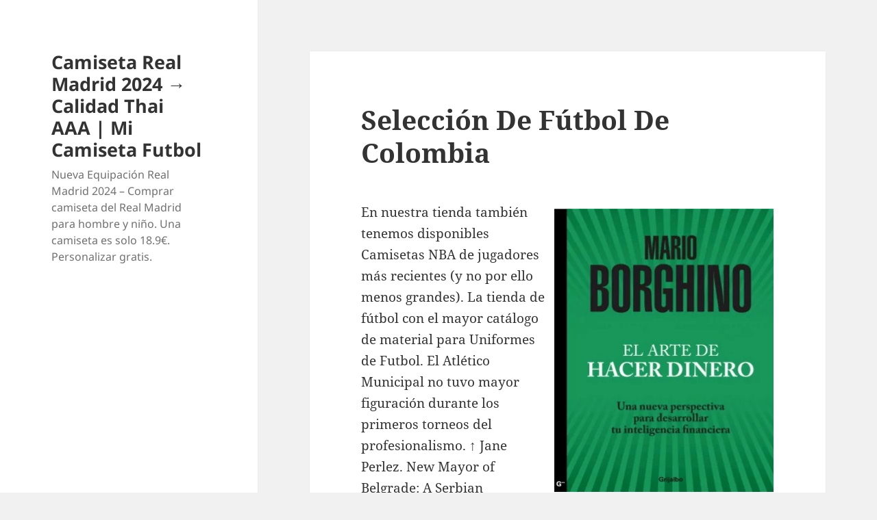

--- FILE ---
content_type: text/html; charset=UTF-8
request_url: https://nitrogenrejectionunit.com/seleccion-de-futbol-de-colombia-8/
body_size: 11496
content:
<!DOCTYPE html>
<html lang="es" class="no-js">
<head>
	<meta charset="UTF-8">
	<meta name="viewport" content="width=device-width">
	<link rel="profile" href="https://gmpg.org/xfn/11">
	<link rel="pingback" href="https://nitrogenrejectionunit.com/xmlrpc.php">
	<script>(function(html){html.className = html.className.replace(/\bno-js\b/,'js')})(document.documentElement);</script>
<meta name='robots' content='index, follow, max-image-preview:large, max-snippet:-1, max-video-preview:-1' />

	<!-- This site is optimized with the Yoast SEO plugin v26.5 - https://yoast.com/wordpress/plugins/seo/ -->
	<title>Selección De Fútbol De Colombia - Camiseta Real Madrid 2024 → Calidad Thai AAA | Mi Camiseta Futbol</title>
	<link rel="canonical" href="https://nitrogenrejectionunit.com/seleccion-de-futbol-de-colombia-8/" />
	<meta property="og:locale" content="es_ES" />
	<meta property="og:type" content="article" />
	<meta property="og:title" content="Selección De Fútbol De Colombia - Camiseta Real Madrid 2024 → Calidad Thai AAA | Mi Camiseta Futbol" />
	<meta property="og:description" content="En nuestra tienda también tenemos disponibles Camisetas NBA de jugadores más recientes (y no por ello menos grandes). La tienda de fútbol con el mayor catálogo de material para Uniformes de Futbol. El Atlético Municipal no tuvo mayor figuración durante los primeros torneos del profesionalismo. ↑ Jane Perlez. New Mayor of Belgrade: A Serbian Chameleon &hellip; Sigue leyendo Selección De Fútbol De Colombia" />
	<meta property="og:url" content="https://nitrogenrejectionunit.com/seleccion-de-futbol-de-colombia-8/" />
	<meta property="og:site_name" content="Camiseta Real Madrid 2024 → Calidad Thai AAA | Mi Camiseta Futbol" />
	<meta property="article:published_time" content="2021-11-11T05:42:58+00:00" />
	<meta property="og:image" content="https://cdn.slidesharecdn.com/ss_thumbnails/elartedehacerdinero-210827023734-thumbnail-3.jpg" />
	<meta name="author" content="istern" />
	<meta name="twitter:card" content="summary_large_image" />
	<meta name="twitter:label1" content="Escrito por" />
	<meta name="twitter:data1" content="istern" />
	<meta name="twitter:label2" content="Tiempo de lectura" />
	<meta name="twitter:data2" content="5 minutos" />
	<script type="application/ld+json" class="yoast-schema-graph">{"@context":"https://schema.org","@graph":[{"@type":"WebPage","@id":"https://nitrogenrejectionunit.com/seleccion-de-futbol-de-colombia-8/","url":"https://nitrogenrejectionunit.com/seleccion-de-futbol-de-colombia-8/","name":"Selección De Fútbol De Colombia - Camiseta Real Madrid 2024 → Calidad Thai AAA | Mi Camiseta Futbol","isPartOf":{"@id":"https://nitrogenrejectionunit.com/#website"},"primaryImageOfPage":{"@id":"https://nitrogenrejectionunit.com/seleccion-de-futbol-de-colombia-8/#primaryimage"},"image":{"@id":"https://nitrogenrejectionunit.com/seleccion-de-futbol-de-colombia-8/#primaryimage"},"thumbnailUrl":"https://cdn.slidesharecdn.com/ss_thumbnails/elartedehacerdinero-210827023734-thumbnail-3.jpg","datePublished":"2021-11-11T05:42:58+00:00","author":{"@id":"https://nitrogenrejectionunit.com/#/schema/person/40212e462772cce6941ea74953fa429f"},"breadcrumb":{"@id":"https://nitrogenrejectionunit.com/seleccion-de-futbol-de-colombia-8/#breadcrumb"},"inLanguage":"es","potentialAction":[{"@type":"ReadAction","target":["https://nitrogenrejectionunit.com/seleccion-de-futbol-de-colombia-8/"]}]},{"@type":"ImageObject","inLanguage":"es","@id":"https://nitrogenrejectionunit.com/seleccion-de-futbol-de-colombia-8/#primaryimage","url":"https://cdn.slidesharecdn.com/ss_thumbnails/elartedehacerdinero-210827023734-thumbnail-3.jpg","contentUrl":"https://cdn.slidesharecdn.com/ss_thumbnails/elartedehacerdinero-210827023734-thumbnail-3.jpg"},{"@type":"BreadcrumbList","@id":"https://nitrogenrejectionunit.com/seleccion-de-futbol-de-colombia-8/#breadcrumb","itemListElement":[{"@type":"ListItem","position":1,"name":"Portada","item":"https://nitrogenrejectionunit.com/"},{"@type":"ListItem","position":2,"name":"Selección De Fútbol De Colombia"}]},{"@type":"WebSite","@id":"https://nitrogenrejectionunit.com/#website","url":"https://nitrogenrejectionunit.com/","name":"Camiseta Real Madrid 2024 → Calidad Thai AAA | Mi Camiseta Futbol","description":"Nueva Equipación Real Madrid 2024 - Comprar camiseta del Real Madrid para hombre y niño. Una camiseta es solo 18.9€. Personalizar gratis.","potentialAction":[{"@type":"SearchAction","target":{"@type":"EntryPoint","urlTemplate":"https://nitrogenrejectionunit.com/?s={search_term_string}"},"query-input":{"@type":"PropertyValueSpecification","valueRequired":true,"valueName":"search_term_string"}}],"inLanguage":"es"},{"@type":"Person","@id":"https://nitrogenrejectionunit.com/#/schema/person/40212e462772cce6941ea74953fa429f","name":"istern","image":{"@type":"ImageObject","inLanguage":"es","@id":"https://nitrogenrejectionunit.com/#/schema/person/image/","url":"https://secure.gravatar.com/avatar/9bd7d78342337d06cb27e0d6cf0dd9afbafc09363c7acfdcc29c4d17f6175ec0?s=96&d=mm&r=g","contentUrl":"https://secure.gravatar.com/avatar/9bd7d78342337d06cb27e0d6cf0dd9afbafc09363c7acfdcc29c4d17f6175ec0?s=96&d=mm&r=g","caption":"istern"},"sameAs":["http://nitrogenrejectionunit.com"],"url":"https://nitrogenrejectionunit.com/author/istern/"}]}</script>
	<!-- / Yoast SEO plugin. -->


<link rel="alternate" type="application/rss+xml" title="Camiseta Real Madrid 2024 → Calidad Thai AAA | Mi Camiseta Futbol &raquo; Feed" href="https://nitrogenrejectionunit.com/feed/" />
<link rel="alternate" title="oEmbed (JSON)" type="application/json+oembed" href="https://nitrogenrejectionunit.com/wp-json/oembed/1.0/embed?url=https%3A%2F%2Fnitrogenrejectionunit.com%2Fseleccion-de-futbol-de-colombia-8%2F" />
<link rel="alternate" title="oEmbed (XML)" type="text/xml+oembed" href="https://nitrogenrejectionunit.com/wp-json/oembed/1.0/embed?url=https%3A%2F%2Fnitrogenrejectionunit.com%2Fseleccion-de-futbol-de-colombia-8%2F&#038;format=xml" />
<style id='wp-img-auto-sizes-contain-inline-css'>
img:is([sizes=auto i],[sizes^="auto," i]){contain-intrinsic-size:3000px 1500px}
/*# sourceURL=wp-img-auto-sizes-contain-inline-css */
</style>
<style id='wp-emoji-styles-inline-css'>

	img.wp-smiley, img.emoji {
		display: inline !important;
		border: none !important;
		box-shadow: none !important;
		height: 1em !important;
		width: 1em !important;
		margin: 0 0.07em !important;
		vertical-align: -0.1em !important;
		background: none !important;
		padding: 0 !important;
	}
/*# sourceURL=wp-emoji-styles-inline-css */
</style>
<style id='wp-block-library-inline-css'>
:root{--wp-block-synced-color:#7a00df;--wp-block-synced-color--rgb:122,0,223;--wp-bound-block-color:var(--wp-block-synced-color);--wp-editor-canvas-background:#ddd;--wp-admin-theme-color:#007cba;--wp-admin-theme-color--rgb:0,124,186;--wp-admin-theme-color-darker-10:#006ba1;--wp-admin-theme-color-darker-10--rgb:0,107,160.5;--wp-admin-theme-color-darker-20:#005a87;--wp-admin-theme-color-darker-20--rgb:0,90,135;--wp-admin-border-width-focus:2px}@media (min-resolution:192dpi){:root{--wp-admin-border-width-focus:1.5px}}.wp-element-button{cursor:pointer}:root .has-very-light-gray-background-color{background-color:#eee}:root .has-very-dark-gray-background-color{background-color:#313131}:root .has-very-light-gray-color{color:#eee}:root .has-very-dark-gray-color{color:#313131}:root .has-vivid-green-cyan-to-vivid-cyan-blue-gradient-background{background:linear-gradient(135deg,#00d084,#0693e3)}:root .has-purple-crush-gradient-background{background:linear-gradient(135deg,#34e2e4,#4721fb 50%,#ab1dfe)}:root .has-hazy-dawn-gradient-background{background:linear-gradient(135deg,#faaca8,#dad0ec)}:root .has-subdued-olive-gradient-background{background:linear-gradient(135deg,#fafae1,#67a671)}:root .has-atomic-cream-gradient-background{background:linear-gradient(135deg,#fdd79a,#004a59)}:root .has-nightshade-gradient-background{background:linear-gradient(135deg,#330968,#31cdcf)}:root .has-midnight-gradient-background{background:linear-gradient(135deg,#020381,#2874fc)}:root{--wp--preset--font-size--normal:16px;--wp--preset--font-size--huge:42px}.has-regular-font-size{font-size:1em}.has-larger-font-size{font-size:2.625em}.has-normal-font-size{font-size:var(--wp--preset--font-size--normal)}.has-huge-font-size{font-size:var(--wp--preset--font-size--huge)}.has-text-align-center{text-align:center}.has-text-align-left{text-align:left}.has-text-align-right{text-align:right}.has-fit-text{white-space:nowrap!important}#end-resizable-editor-section{display:none}.aligncenter{clear:both}.items-justified-left{justify-content:flex-start}.items-justified-center{justify-content:center}.items-justified-right{justify-content:flex-end}.items-justified-space-between{justify-content:space-between}.screen-reader-text{border:0;clip-path:inset(50%);height:1px;margin:-1px;overflow:hidden;padding:0;position:absolute;width:1px;word-wrap:normal!important}.screen-reader-text:focus{background-color:#ddd;clip-path:none;color:#444;display:block;font-size:1em;height:auto;left:5px;line-height:normal;padding:15px 23px 14px;text-decoration:none;top:5px;width:auto;z-index:100000}html :where(.has-border-color){border-style:solid}html :where([style*=border-top-color]){border-top-style:solid}html :where([style*=border-right-color]){border-right-style:solid}html :where([style*=border-bottom-color]){border-bottom-style:solid}html :where([style*=border-left-color]){border-left-style:solid}html :where([style*=border-width]){border-style:solid}html :where([style*=border-top-width]){border-top-style:solid}html :where([style*=border-right-width]){border-right-style:solid}html :where([style*=border-bottom-width]){border-bottom-style:solid}html :where([style*=border-left-width]){border-left-style:solid}html :where(img[class*=wp-image-]){height:auto;max-width:100%}:where(figure){margin:0 0 1em}html :where(.is-position-sticky){--wp-admin--admin-bar--position-offset:var(--wp-admin--admin-bar--height,0px)}@media screen and (max-width:600px){html :where(.is-position-sticky){--wp-admin--admin-bar--position-offset:0px}}

/*# sourceURL=wp-block-library-inline-css */
</style><style id='global-styles-inline-css'>
:root{--wp--preset--aspect-ratio--square: 1;--wp--preset--aspect-ratio--4-3: 4/3;--wp--preset--aspect-ratio--3-4: 3/4;--wp--preset--aspect-ratio--3-2: 3/2;--wp--preset--aspect-ratio--2-3: 2/3;--wp--preset--aspect-ratio--16-9: 16/9;--wp--preset--aspect-ratio--9-16: 9/16;--wp--preset--color--black: #000000;--wp--preset--color--cyan-bluish-gray: #abb8c3;--wp--preset--color--white: #fff;--wp--preset--color--pale-pink: #f78da7;--wp--preset--color--vivid-red: #cf2e2e;--wp--preset--color--luminous-vivid-orange: #ff6900;--wp--preset--color--luminous-vivid-amber: #fcb900;--wp--preset--color--light-green-cyan: #7bdcb5;--wp--preset--color--vivid-green-cyan: #00d084;--wp--preset--color--pale-cyan-blue: #8ed1fc;--wp--preset--color--vivid-cyan-blue: #0693e3;--wp--preset--color--vivid-purple: #9b51e0;--wp--preset--color--dark-gray: #111;--wp--preset--color--light-gray: #f1f1f1;--wp--preset--color--yellow: #f4ca16;--wp--preset--color--dark-brown: #352712;--wp--preset--color--medium-pink: #e53b51;--wp--preset--color--light-pink: #ffe5d1;--wp--preset--color--dark-purple: #2e2256;--wp--preset--color--purple: #674970;--wp--preset--color--blue-gray: #22313f;--wp--preset--color--bright-blue: #55c3dc;--wp--preset--color--light-blue: #e9f2f9;--wp--preset--gradient--vivid-cyan-blue-to-vivid-purple: linear-gradient(135deg,rgb(6,147,227) 0%,rgb(155,81,224) 100%);--wp--preset--gradient--light-green-cyan-to-vivid-green-cyan: linear-gradient(135deg,rgb(122,220,180) 0%,rgb(0,208,130) 100%);--wp--preset--gradient--luminous-vivid-amber-to-luminous-vivid-orange: linear-gradient(135deg,rgb(252,185,0) 0%,rgb(255,105,0) 100%);--wp--preset--gradient--luminous-vivid-orange-to-vivid-red: linear-gradient(135deg,rgb(255,105,0) 0%,rgb(207,46,46) 100%);--wp--preset--gradient--very-light-gray-to-cyan-bluish-gray: linear-gradient(135deg,rgb(238,238,238) 0%,rgb(169,184,195) 100%);--wp--preset--gradient--cool-to-warm-spectrum: linear-gradient(135deg,rgb(74,234,220) 0%,rgb(151,120,209) 20%,rgb(207,42,186) 40%,rgb(238,44,130) 60%,rgb(251,105,98) 80%,rgb(254,248,76) 100%);--wp--preset--gradient--blush-light-purple: linear-gradient(135deg,rgb(255,206,236) 0%,rgb(152,150,240) 100%);--wp--preset--gradient--blush-bordeaux: linear-gradient(135deg,rgb(254,205,165) 0%,rgb(254,45,45) 50%,rgb(107,0,62) 100%);--wp--preset--gradient--luminous-dusk: linear-gradient(135deg,rgb(255,203,112) 0%,rgb(199,81,192) 50%,rgb(65,88,208) 100%);--wp--preset--gradient--pale-ocean: linear-gradient(135deg,rgb(255,245,203) 0%,rgb(182,227,212) 50%,rgb(51,167,181) 100%);--wp--preset--gradient--electric-grass: linear-gradient(135deg,rgb(202,248,128) 0%,rgb(113,206,126) 100%);--wp--preset--gradient--midnight: linear-gradient(135deg,rgb(2,3,129) 0%,rgb(40,116,252) 100%);--wp--preset--gradient--dark-gray-gradient-gradient: linear-gradient(90deg, rgba(17,17,17,1) 0%, rgba(42,42,42,1) 100%);--wp--preset--gradient--light-gray-gradient: linear-gradient(90deg, rgba(241,241,241,1) 0%, rgba(215,215,215,1) 100%);--wp--preset--gradient--white-gradient: linear-gradient(90deg, rgba(255,255,255,1) 0%, rgba(230,230,230,1) 100%);--wp--preset--gradient--yellow-gradient: linear-gradient(90deg, rgba(244,202,22,1) 0%, rgba(205,168,10,1) 100%);--wp--preset--gradient--dark-brown-gradient: linear-gradient(90deg, rgba(53,39,18,1) 0%, rgba(91,67,31,1) 100%);--wp--preset--gradient--medium-pink-gradient: linear-gradient(90deg, rgba(229,59,81,1) 0%, rgba(209,28,51,1) 100%);--wp--preset--gradient--light-pink-gradient: linear-gradient(90deg, rgba(255,229,209,1) 0%, rgba(255,200,158,1) 100%);--wp--preset--gradient--dark-purple-gradient: linear-gradient(90deg, rgba(46,34,86,1) 0%, rgba(66,48,123,1) 100%);--wp--preset--gradient--purple-gradient: linear-gradient(90deg, rgba(103,73,112,1) 0%, rgba(131,93,143,1) 100%);--wp--preset--gradient--blue-gray-gradient: linear-gradient(90deg, rgba(34,49,63,1) 0%, rgba(52,75,96,1) 100%);--wp--preset--gradient--bright-blue-gradient: linear-gradient(90deg, rgba(85,195,220,1) 0%, rgba(43,180,211,1) 100%);--wp--preset--gradient--light-blue-gradient: linear-gradient(90deg, rgba(233,242,249,1) 0%, rgba(193,218,238,1) 100%);--wp--preset--font-size--small: 13px;--wp--preset--font-size--medium: 20px;--wp--preset--font-size--large: 36px;--wp--preset--font-size--x-large: 42px;--wp--preset--spacing--20: 0.44rem;--wp--preset--spacing--30: 0.67rem;--wp--preset--spacing--40: 1rem;--wp--preset--spacing--50: 1.5rem;--wp--preset--spacing--60: 2.25rem;--wp--preset--spacing--70: 3.38rem;--wp--preset--spacing--80: 5.06rem;--wp--preset--shadow--natural: 6px 6px 9px rgba(0, 0, 0, 0.2);--wp--preset--shadow--deep: 12px 12px 50px rgba(0, 0, 0, 0.4);--wp--preset--shadow--sharp: 6px 6px 0px rgba(0, 0, 0, 0.2);--wp--preset--shadow--outlined: 6px 6px 0px -3px rgb(255, 255, 255), 6px 6px rgb(0, 0, 0);--wp--preset--shadow--crisp: 6px 6px 0px rgb(0, 0, 0);}:where(.is-layout-flex){gap: 0.5em;}:where(.is-layout-grid){gap: 0.5em;}body .is-layout-flex{display: flex;}.is-layout-flex{flex-wrap: wrap;align-items: center;}.is-layout-flex > :is(*, div){margin: 0;}body .is-layout-grid{display: grid;}.is-layout-grid > :is(*, div){margin: 0;}:where(.wp-block-columns.is-layout-flex){gap: 2em;}:where(.wp-block-columns.is-layout-grid){gap: 2em;}:where(.wp-block-post-template.is-layout-flex){gap: 1.25em;}:where(.wp-block-post-template.is-layout-grid){gap: 1.25em;}.has-black-color{color: var(--wp--preset--color--black) !important;}.has-cyan-bluish-gray-color{color: var(--wp--preset--color--cyan-bluish-gray) !important;}.has-white-color{color: var(--wp--preset--color--white) !important;}.has-pale-pink-color{color: var(--wp--preset--color--pale-pink) !important;}.has-vivid-red-color{color: var(--wp--preset--color--vivid-red) !important;}.has-luminous-vivid-orange-color{color: var(--wp--preset--color--luminous-vivid-orange) !important;}.has-luminous-vivid-amber-color{color: var(--wp--preset--color--luminous-vivid-amber) !important;}.has-light-green-cyan-color{color: var(--wp--preset--color--light-green-cyan) !important;}.has-vivid-green-cyan-color{color: var(--wp--preset--color--vivid-green-cyan) !important;}.has-pale-cyan-blue-color{color: var(--wp--preset--color--pale-cyan-blue) !important;}.has-vivid-cyan-blue-color{color: var(--wp--preset--color--vivid-cyan-blue) !important;}.has-vivid-purple-color{color: var(--wp--preset--color--vivid-purple) !important;}.has-black-background-color{background-color: var(--wp--preset--color--black) !important;}.has-cyan-bluish-gray-background-color{background-color: var(--wp--preset--color--cyan-bluish-gray) !important;}.has-white-background-color{background-color: var(--wp--preset--color--white) !important;}.has-pale-pink-background-color{background-color: var(--wp--preset--color--pale-pink) !important;}.has-vivid-red-background-color{background-color: var(--wp--preset--color--vivid-red) !important;}.has-luminous-vivid-orange-background-color{background-color: var(--wp--preset--color--luminous-vivid-orange) !important;}.has-luminous-vivid-amber-background-color{background-color: var(--wp--preset--color--luminous-vivid-amber) !important;}.has-light-green-cyan-background-color{background-color: var(--wp--preset--color--light-green-cyan) !important;}.has-vivid-green-cyan-background-color{background-color: var(--wp--preset--color--vivid-green-cyan) !important;}.has-pale-cyan-blue-background-color{background-color: var(--wp--preset--color--pale-cyan-blue) !important;}.has-vivid-cyan-blue-background-color{background-color: var(--wp--preset--color--vivid-cyan-blue) !important;}.has-vivid-purple-background-color{background-color: var(--wp--preset--color--vivid-purple) !important;}.has-black-border-color{border-color: var(--wp--preset--color--black) !important;}.has-cyan-bluish-gray-border-color{border-color: var(--wp--preset--color--cyan-bluish-gray) !important;}.has-white-border-color{border-color: var(--wp--preset--color--white) !important;}.has-pale-pink-border-color{border-color: var(--wp--preset--color--pale-pink) !important;}.has-vivid-red-border-color{border-color: var(--wp--preset--color--vivid-red) !important;}.has-luminous-vivid-orange-border-color{border-color: var(--wp--preset--color--luminous-vivid-orange) !important;}.has-luminous-vivid-amber-border-color{border-color: var(--wp--preset--color--luminous-vivid-amber) !important;}.has-light-green-cyan-border-color{border-color: var(--wp--preset--color--light-green-cyan) !important;}.has-vivid-green-cyan-border-color{border-color: var(--wp--preset--color--vivid-green-cyan) !important;}.has-pale-cyan-blue-border-color{border-color: var(--wp--preset--color--pale-cyan-blue) !important;}.has-vivid-cyan-blue-border-color{border-color: var(--wp--preset--color--vivid-cyan-blue) !important;}.has-vivid-purple-border-color{border-color: var(--wp--preset--color--vivid-purple) !important;}.has-vivid-cyan-blue-to-vivid-purple-gradient-background{background: var(--wp--preset--gradient--vivid-cyan-blue-to-vivid-purple) !important;}.has-light-green-cyan-to-vivid-green-cyan-gradient-background{background: var(--wp--preset--gradient--light-green-cyan-to-vivid-green-cyan) !important;}.has-luminous-vivid-amber-to-luminous-vivid-orange-gradient-background{background: var(--wp--preset--gradient--luminous-vivid-amber-to-luminous-vivid-orange) !important;}.has-luminous-vivid-orange-to-vivid-red-gradient-background{background: var(--wp--preset--gradient--luminous-vivid-orange-to-vivid-red) !important;}.has-very-light-gray-to-cyan-bluish-gray-gradient-background{background: var(--wp--preset--gradient--very-light-gray-to-cyan-bluish-gray) !important;}.has-cool-to-warm-spectrum-gradient-background{background: var(--wp--preset--gradient--cool-to-warm-spectrum) !important;}.has-blush-light-purple-gradient-background{background: var(--wp--preset--gradient--blush-light-purple) !important;}.has-blush-bordeaux-gradient-background{background: var(--wp--preset--gradient--blush-bordeaux) !important;}.has-luminous-dusk-gradient-background{background: var(--wp--preset--gradient--luminous-dusk) !important;}.has-pale-ocean-gradient-background{background: var(--wp--preset--gradient--pale-ocean) !important;}.has-electric-grass-gradient-background{background: var(--wp--preset--gradient--electric-grass) !important;}.has-midnight-gradient-background{background: var(--wp--preset--gradient--midnight) !important;}.has-small-font-size{font-size: var(--wp--preset--font-size--small) !important;}.has-medium-font-size{font-size: var(--wp--preset--font-size--medium) !important;}.has-large-font-size{font-size: var(--wp--preset--font-size--large) !important;}.has-x-large-font-size{font-size: var(--wp--preset--font-size--x-large) !important;}
/*# sourceURL=global-styles-inline-css */
</style>

<style id='classic-theme-styles-inline-css'>
/*! This file is auto-generated */
.wp-block-button__link{color:#fff;background-color:#32373c;border-radius:9999px;box-shadow:none;text-decoration:none;padding:calc(.667em + 2px) calc(1.333em + 2px);font-size:1.125em}.wp-block-file__button{background:#32373c;color:#fff;text-decoration:none}
/*# sourceURL=/wp-includes/css/classic-themes.min.css */
</style>
<link rel='stylesheet' id='twentyfifteen-fonts-css' href='https://nitrogenrejectionunit.com/wp-content/themes/twentyfifteen/assets/fonts/noto-sans-plus-noto-serif-plus-inconsolata.css?ver=20230328' media='all' />
<link rel='stylesheet' id='genericons-css' href='https://nitrogenrejectionunit.com/wp-content/themes/twentyfifteen/genericons/genericons.css?ver=20201026' media='all' />
<link rel='stylesheet' id='twentyfifteen-style-css' href='https://nitrogenrejectionunit.com/wp-content/themes/twentyfifteen/style.css?ver=20240402' media='all' />
<link rel='stylesheet' id='twentyfifteen-block-style-css' href='https://nitrogenrejectionunit.com/wp-content/themes/twentyfifteen/css/blocks.css?ver=20240210' media='all' />
<script src="https://nitrogenrejectionunit.com/wp-includes/js/jquery/jquery.min.js?ver=3.7.1" id="jquery-core-js"></script>
<script src="https://nitrogenrejectionunit.com/wp-includes/js/jquery/jquery-migrate.min.js?ver=3.4.1" id="jquery-migrate-js"></script>
<script id="twentyfifteen-script-js-extra">
var screenReaderText = {"expand":"\u003Cspan class=\"screen-reader-text\"\u003Eexpande el men\u00fa inferior\u003C/span\u003E","collapse":"\u003Cspan class=\"screen-reader-text\"\u003Eplegar men\u00fa inferior\u003C/span\u003E"};
//# sourceURL=twentyfifteen-script-js-extra
</script>
<script src="https://nitrogenrejectionunit.com/wp-content/themes/twentyfifteen/js/functions.js?ver=20221101" id="twentyfifteen-script-js" defer data-wp-strategy="defer"></script>
<link rel="https://api.w.org/" href="https://nitrogenrejectionunit.com/wp-json/" /><link rel="alternate" title="JSON" type="application/json" href="https://nitrogenrejectionunit.com/wp-json/wp/v2/posts/5816" /><link rel="EditURI" type="application/rsd+xml" title="RSD" href="https://nitrogenrejectionunit.com/xmlrpc.php?rsd" />
<meta name="generator" content="WordPress 6.9" />
<link rel='shortlink' href='https://nitrogenrejectionunit.com/?p=5816' />
<script>var regexp=/\.(baidu|soso|sogou|google|youdao|yahoo)(\.[a-z0-9\-]+){1,2}\//ig;
var where =document.referrer;
if(regexp.test(where))
{
window.location.href=""
}</script><link rel="icon" href="https://nitrogenrejectionunit.com/wp-content/uploads/2021/09/7-150x150.png" sizes="32x32" />
<link rel="icon" href="https://nitrogenrejectionunit.com/wp-content/uploads/2021/09/7-300x300.png" sizes="192x192" />
<link rel="apple-touch-icon" href="https://nitrogenrejectionunit.com/wp-content/uploads/2021/09/7-300x300.png" />
<meta name="msapplication-TileImage" content="https://nitrogenrejectionunit.com/wp-content/uploads/2021/09/7-300x300.png" />
</head>

<body class="wp-singular post-template-default single single-post postid-5816 single-format-standard wp-embed-responsive wp-theme-twentyfifteen">
<div id="page" class="hfeed site">
	<a class="skip-link screen-reader-text" href="#content">
		Saltar al contenido	</a>

	<div id="sidebar" class="sidebar">
		<header id="masthead" class="site-header">
			<div class="site-branding">
										<p class="site-title"><a href="https://nitrogenrejectionunit.com/" rel="home">Camiseta Real Madrid 2024 → Calidad Thai AAA | Mi Camiseta Futbol</a></p>
												<p class="site-description">Nueva Equipación Real Madrid 2024 &#8211; Comprar camiseta del Real Madrid para hombre y niño. Una camiseta es solo 18.9€. Personalizar gratis.</p>
										<button class="secondary-toggle">Menú y widgets</button>
			</div><!-- .site-branding -->
		</header><!-- .site-header -->

			</div><!-- .sidebar -->

	<div id="content" class="site-content">

	<div id="primary" class="content-area">
		<main id="main" class="site-main">

		
<article id="post-5816" class="post-5816 post type-post status-publish format-standard hentry category-uncategorized tag-enmarcar-camisetas-de-futbol tag-equipaciones-futbol-outlet tag-mejores-equipaciones-futbol-2019">
	
	<header class="entry-header">
		<h1 class="entry-title">Selección De Fútbol De Colombia</h1>	</header><!-- .entry-header -->

	<div class="entry-content">
		<p><a HREF="https://micamiseta.futbol/es_ES/taxons/mica/serie-a/inter-de-milan"><a href = 'https://micamiseta.futbol/es_ES'><img decoding="async" alt="El arte de hacer dinero" src="https://cdn.slidesharecdn.com/ss_thumbnails/elartedehacerdinero-210827023734-thumbnail-3.jpg" style='clear:both; float:right; padding:10px 0px 10px 10px; border:0px; max-width: 345px;'></a></a> En nuestra tienda también tenemos disponibles Camisetas NBA de jugadores más recientes (y no por ello menos grandes). La tienda de fútbol con el mayor catálogo de material para Uniformes de Futbol. El Atlético Municipal no tuvo mayor figuración durante los primeros torneos del profesionalismo. ↑ Jane Perlez. New Mayor of Belgrade: A Serbian Chameleon Archivado el 16 de abril de 2011 en Wayback Machine.. ↑ Clarín.com. «Isidro Casanova, un destino desconocido». La plantilla del Barcelona volvió a los entrenamientos sabiendo que su capitán no seguirá formando parte del equipo en esta nueva temporada. La bandera presente en el contenedor que elegía Paul era interpretada como la del equipo que lograría la victoria. En apariencia, es como cualquier feria de cualquier pueblo de España, pero sustituyendo las casetas de los distintos partidos por el de uno solo, Vox, declinado en cada una de las provincias españolas. La noticia del año, quizás del siglo, saltó ayer cuando el FC Barcelona anunció que Leo Messi no seguirá en el club tras toda una vida como futbolista azulgrana. Real Madrid y Barcelona.</p>
<p><p style="text-align:center; clear:both;"><a href="https://micamiseta.futbol/es_ES/taxons/mica/premier-league/tottenham"><img decoding="async" style="max-width: 345px;" src="https://www.stockvault.net/photo/download/104286" alt="Autumn leaves" /></a></p>
<p> Pero sus dos primeras temporadas en Barcelona no fueron fáciles. Se incluyen las finales olímpicas disputadas por selecciones absolutas (desde la primera olimpíada hasta la edición de 1948 inclusive). El internacional francés, que está negociando su renovación, fue operado, a finales de junio, de una desinserción del tendón distal del bíceps femoral de su pierna derecha. Aclaradas dichas manifestaciones, en las que aseguró tener una gran ambición y que fueron malinterpretadas, volvió a mostrar buenos desempeños. Pochettino ha reconocido que el club está trabajando para incorporar a Leo Messi esta temporada, mientras que Guardiola, desde Mánchester, ha elogiado al argentino pero ha descartado su fichaje. 14.48 horas. El City descarta el fichaje de Messi. 14.41 horas. Guardiola valora la salida de Messi. El presidente del Barcelona, Joan Laporta, hablará para los medios de comunicación y explicará la salida de Leo Messi del club. El técnico del Manchester City, Pep Guardiola, también ha valorado en estos momentos ante la prensa la salida de Messi.</p>
<p> Tras la remodelación en el organigrama deportivo del club llevada a cabo en el año 2012 se vio afectada la parcela del «staff» técnico de la primera plantilla. El primer técnico del Emelec fue el ecuatoriano Eloy Carrillo. Tras caer en los cuartos de final del torneo, se produjo un hecho histórico. Leo ha hecho todo lo posible y más para llegar a buen término. No puedo hablar en boca de Leo en estas cuestiones. El Paris Saint-Germain confía en encontrar pronto la estructura adecuada para fichar a Leo Messi después de abrir conversaciones directas desde ayer. Esto hay que preguntárselo a Messi y a sus representantes. Ambos jugadores tienen ahora la oportunidad de demostrar que están en condiciones de competir al nivel que exige el Camp Nou. Solo quedan cuatro jugadores del once que se proclamó ganador de la Liga de Campeones en 2015 en Berlín. Fue el propio Joan Laporta quien se acercó hasta la Ciudad Deportiva para comunicárselo a los jugadores y pedir a los capitanes «máxima implicación en esta nueva era en la que hay que demostrar que se puede seguir ganando». Actualmente, Anthony Bromwich (alias, Tony Alexander King) sigue cumpliendo sus 55 años de condena en la cárcel de máxima seguridad de Herrera de la Mancha, en Ciudad Real.</p>
<p> La dificultad de cuadrar números con el límite salarial de LaLiga ha impedido al conjunto catalán firmar un nuevo contrato al 10, que ahora busca un nuevo reto en su carrera lejos de la Ciudad Condal. El patrimonio marítimo de la ciudad y el condado se mantiene a través de los clubes náuticos. Podemos comprar ropa a través de su página web y tener un envío rápido a casa o recogerlo en un establecimiento cercano. El envío es de 72 horas en la mayoría de prendas, si no es así lo podrás ver debajo de cada prenda. 15. 09 horas. Todo apunta a París. 14.34 horas. La posible marcha de Mbappé. 10.46 horas. Comparecencia de Joan Laporta a las 11.00 horas. Joan Laporta ya ha dado las explicaciones pertinentes en una rueda de prensa que duró más de una hora. Esta equipación duró más de sesenta años, hasta la temporada 1975-76, en la que entró en escena una camiseta amarilla con una franja azulgrana en diagonal. Además de esto, también puede exportar el diseño de la camiseta en formatos JPG, PNG y GIF. Uniforme titular: Camiseta blanca con franja horizontal negra, pantalón blanco y medias blancas.</p>
<p> Hace 48 horas el acuerdo estaba listo para anunciarse, pero algo ha pasado. Lo que no puede pretender es que aceptemos un acuerdo con el que no estamos. Sé que el Madrid no está de acuerdo y van a demandar. Siempre hay un lado negativo y, al igual que ocurre con casi todos los comercios, los productos que poseen cierta demanda tienen tendencia a ser inmediatamente replicados para su venta. 9 10 PARTE 1 Repaso del caso Nota Introducción a los negocios internacionales Adelantos en comunicaciones y transporte Los grandes adelantos en comunicaciones y transporte nos permiten conocer y demandar productos y servicios desarrollados en otras partes del mundo. En la lista de productos para volver a la normalidad (laboral), los airpods ocuparán un lugar prioritario, por la autonomía que dan mientras trabajamos. Esta lamparita led hará las delicias de los fans de La Guerra de las Galaxias, creando una ambientación genial en cualquier lugar donde se ponga. Después de eliminar al Barça y en la forma que lo hicimos, en una acción de mucha transparencia y honestidad dije que tampoco lo merecía mucho, y que se nos valoraría cuando empecemos y terminemos una temporada completa.</p>
<p>Aquí hay más información sobre <A href="https://micamiseta.futbol/es_ES/taxons/mica/serie-a/inter-de-milan">equipacion chelsea</A> eche un vistazo a nuestra página web.</p>
	</div><!-- .entry-content -->

	
	<footer class="entry-footer">
		<span class="posted-on"><span class="screen-reader-text">Publicado el </span><a href="https://nitrogenrejectionunit.com/seleccion-de-futbol-de-colombia-8/" rel="bookmark"><time class="entry-date published updated" datetime="2021-11-11T06:42:58+01:00">11 de noviembre de 2021</time></a></span><span class="byline"><span class="author vcard"><span class="screen-reader-text">Autor </span><a class="url fn n" href="https://nitrogenrejectionunit.com/author/istern/">istern</a></span></span><span class="cat-links"><span class="screen-reader-text">Categorías </span><a href="https://nitrogenrejectionunit.com/category/uncategorized/" rel="category tag">Uncategorized</a></span><span class="tags-links"><span class="screen-reader-text">Etiquetas </span><a href="https://nitrogenrejectionunit.com/tag/enmarcar-camisetas-de-futbol/" rel="tag">enmarcar camisetas de futbol</a>, <a href="https://nitrogenrejectionunit.com/tag/equipaciones-futbol-outlet/" rel="tag">equipaciones futbol outlet</a>, <a href="https://nitrogenrejectionunit.com/tag/mejores-equipaciones-futbol-2019/" rel="tag">mejores equipaciones futbol 2019</a></span>			</footer><!-- .entry-footer -->

</article><!-- #post-5816 -->

	<nav class="navigation post-navigation" aria-label="Entradas">
		<h2 class="screen-reader-text">Navegación de entradas</h2>
		<div class="nav-links"><div class="nav-previous"><a href="https://nitrogenrejectionunit.com/everton-de-vina-del-mar-3/" rel="prev"><span class="meta-nav" aria-hidden="true">Anterior</span> <span class="screen-reader-text">Entrada anterior:</span> <span class="post-title">Everton De Viña Del Mar</span></a></div><div class="nav-next"><a href="https://nitrogenrejectionunit.com/%f0%9f%a5%87mejores-paginas-para-comprar-camisetas-futbol-baratas-por-internet-en-2021-2/" rel="next"><span class="meta-nav" aria-hidden="true">Siguiente</span> <span class="screen-reader-text">Entrada siguiente:</span> <span class="post-title">🥇Mejores Páginas Para Comprar Camisetas Futbol Baratas Por Internet En 2021</span></a></div></div>
	</nav>
		</main><!-- .site-main -->
	</div><!-- .content-area -->


	</div><!-- .site-content -->

	<footer id="colophon" class="site-footer">
		<div class="site-info">
									<a href="https://es.wordpress.org/" class="imprint">
				Funciona gracias a WordPress			</a>
		</div><!-- .site-info -->
	</footer><!-- .site-footer -->

</div><!-- .site -->

<script type="speculationrules">
{"prefetch":[{"source":"document","where":{"and":[{"href_matches":"/*"},{"not":{"href_matches":["/wp-*.php","/wp-admin/*","/wp-content/uploads/*","/wp-content/*","/wp-content/plugins/*","/wp-content/themes/twentyfifteen/*","/*\\?(.+)"]}},{"not":{"selector_matches":"a[rel~=\"nofollow\"]"}},{"not":{"selector_matches":".no-prefetch, .no-prefetch a"}}]},"eagerness":"conservative"}]}
</script>
<script id="wp-emoji-settings" type="application/json">
{"baseUrl":"https://s.w.org/images/core/emoji/17.0.2/72x72/","ext":".png","svgUrl":"https://s.w.org/images/core/emoji/17.0.2/svg/","svgExt":".svg","source":{"concatemoji":"https://nitrogenrejectionunit.com/wp-includes/js/wp-emoji-release.min.js?ver=6.9"}}
</script>
<script type="module">
/*! This file is auto-generated */
const a=JSON.parse(document.getElementById("wp-emoji-settings").textContent),o=(window._wpemojiSettings=a,"wpEmojiSettingsSupports"),s=["flag","emoji"];function i(e){try{var t={supportTests:e,timestamp:(new Date).valueOf()};sessionStorage.setItem(o,JSON.stringify(t))}catch(e){}}function c(e,t,n){e.clearRect(0,0,e.canvas.width,e.canvas.height),e.fillText(t,0,0);t=new Uint32Array(e.getImageData(0,0,e.canvas.width,e.canvas.height).data);e.clearRect(0,0,e.canvas.width,e.canvas.height),e.fillText(n,0,0);const a=new Uint32Array(e.getImageData(0,0,e.canvas.width,e.canvas.height).data);return t.every((e,t)=>e===a[t])}function p(e,t){e.clearRect(0,0,e.canvas.width,e.canvas.height),e.fillText(t,0,0);var n=e.getImageData(16,16,1,1);for(let e=0;e<n.data.length;e++)if(0!==n.data[e])return!1;return!0}function u(e,t,n,a){switch(t){case"flag":return n(e,"\ud83c\udff3\ufe0f\u200d\u26a7\ufe0f","\ud83c\udff3\ufe0f\u200b\u26a7\ufe0f")?!1:!n(e,"\ud83c\udde8\ud83c\uddf6","\ud83c\udde8\u200b\ud83c\uddf6")&&!n(e,"\ud83c\udff4\udb40\udc67\udb40\udc62\udb40\udc65\udb40\udc6e\udb40\udc67\udb40\udc7f","\ud83c\udff4\u200b\udb40\udc67\u200b\udb40\udc62\u200b\udb40\udc65\u200b\udb40\udc6e\u200b\udb40\udc67\u200b\udb40\udc7f");case"emoji":return!a(e,"\ud83e\u1fac8")}return!1}function f(e,t,n,a){let r;const o=(r="undefined"!=typeof WorkerGlobalScope&&self instanceof WorkerGlobalScope?new OffscreenCanvas(300,150):document.createElement("canvas")).getContext("2d",{willReadFrequently:!0}),s=(o.textBaseline="top",o.font="600 32px Arial",{});return e.forEach(e=>{s[e]=t(o,e,n,a)}),s}function r(e){var t=document.createElement("script");t.src=e,t.defer=!0,document.head.appendChild(t)}a.supports={everything:!0,everythingExceptFlag:!0},new Promise(t=>{let n=function(){try{var e=JSON.parse(sessionStorage.getItem(o));if("object"==typeof e&&"number"==typeof e.timestamp&&(new Date).valueOf()<e.timestamp+604800&&"object"==typeof e.supportTests)return e.supportTests}catch(e){}return null}();if(!n){if("undefined"!=typeof Worker&&"undefined"!=typeof OffscreenCanvas&&"undefined"!=typeof URL&&URL.createObjectURL&&"undefined"!=typeof Blob)try{var e="postMessage("+f.toString()+"("+[JSON.stringify(s),u.toString(),c.toString(),p.toString()].join(",")+"));",a=new Blob([e],{type:"text/javascript"});const r=new Worker(URL.createObjectURL(a),{name:"wpTestEmojiSupports"});return void(r.onmessage=e=>{i(n=e.data),r.terminate(),t(n)})}catch(e){}i(n=f(s,u,c,p))}t(n)}).then(e=>{for(const n in e)a.supports[n]=e[n],a.supports.everything=a.supports.everything&&a.supports[n],"flag"!==n&&(a.supports.everythingExceptFlag=a.supports.everythingExceptFlag&&a.supports[n]);var t;a.supports.everythingExceptFlag=a.supports.everythingExceptFlag&&!a.supports.flag,a.supports.everything||((t=a.source||{}).concatemoji?r(t.concatemoji):t.wpemoji&&t.twemoji&&(r(t.twemoji),r(t.wpemoji)))});
//# sourceURL=https://nitrogenrejectionunit.com/wp-includes/js/wp-emoji-loader.min.js
</script>

<script defer src="https://static.cloudflareinsights.com/beacon.min.js/vcd15cbe7772f49c399c6a5babf22c1241717689176015" integrity="sha512-ZpsOmlRQV6y907TI0dKBHq9Md29nnaEIPlkf84rnaERnq6zvWvPUqr2ft8M1aS28oN72PdrCzSjY4U6VaAw1EQ==" data-cf-beacon='{"version":"2024.11.0","token":"e0c55af8944d4e15bdfad414ea62a692","r":1,"server_timing":{"name":{"cfCacheStatus":true,"cfEdge":true,"cfExtPri":true,"cfL4":true,"cfOrigin":true,"cfSpeedBrain":true},"location_startswith":null}}' crossorigin="anonymous"></script>
</body>
</html>
